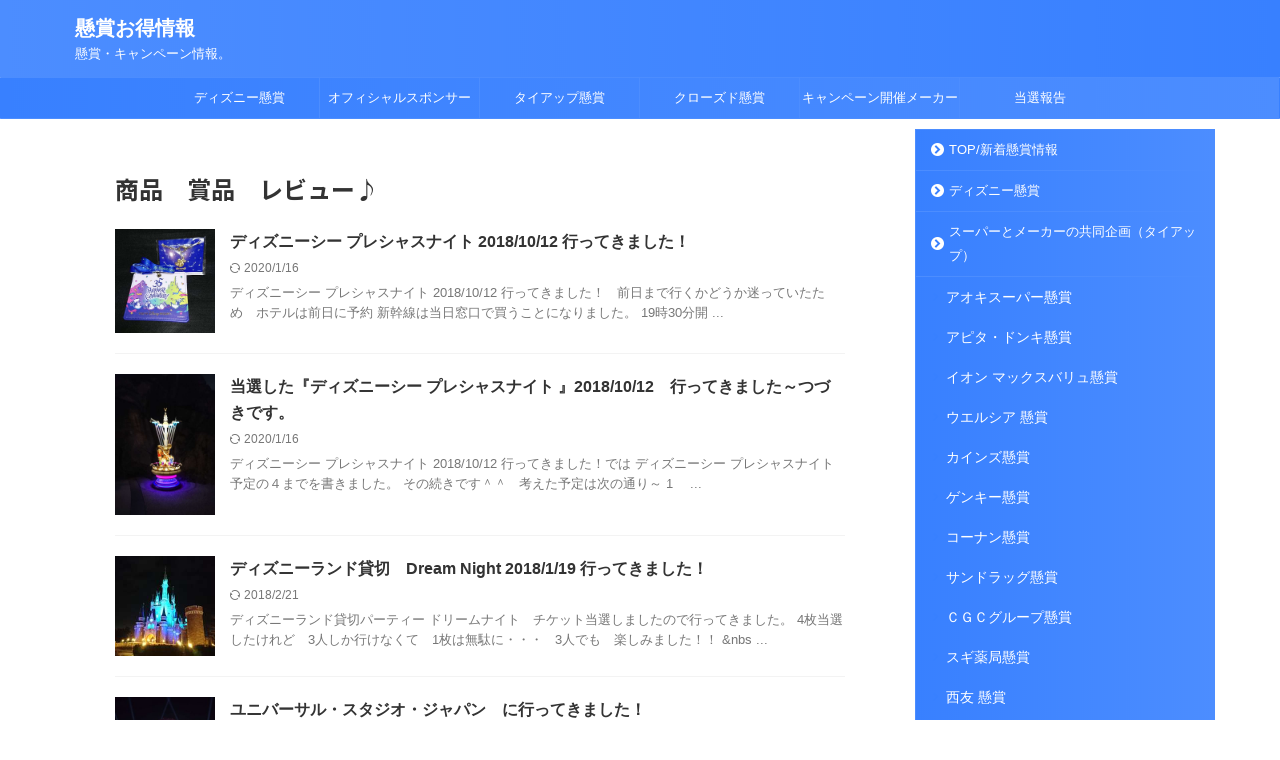

--- FILE ---
content_type: text/html; charset=UTF-8
request_url: https://chancekensyou.com/category/review
body_size: 12622
content:
<!DOCTYPE html>
<html lang="ja" class="s-navi-search-overlay ">
	<!--<![endif]-->
	<head prefix="og: http://ogp.me/ns# fb: http://ogp.me/ns/fb# article: http://ogp.me/ns/article#">
		
	<!-- Global site tag (gtag.js) - Google Analytics -->
	<script async src="https://www.googletagmanager.com/gtag/js?id=UA-45796622-3"></script>
	<script>
	  window.dataLayer = window.dataLayer || [];
	  function gtag(){dataLayer.push(arguments);}
	  gtag('js', new Date());

	  gtag('config', 'UA-45796622-3');
	</script>
			<meta charset="UTF-8" >
		<meta name="viewport" content="width=device-width,initial-scale=1.0,user-scalable=no,viewport-fit=cover">
		<meta name="format-detection" content="telephone=no" >
		<meta name="referrer" content="no-referrer-when-downgrade"/>

		
		<link rel="alternate" type="application/rss+xml" title="懸賞お得情報 RSS Feed" href="https://chancekensyou.com/feed" />
		<link rel="pingback" href="https://chancekensyou.com/xmlrpc.php" >
		<!--[if lt IE 9]>
		<script src="https://chancekensyou.com/wp-content/themes/affinger/js/html5shiv.js"></script>
		<![endif]-->
				<meta name='robots' content='max-image-preview:large' />
<link media="all" href="https://chancekensyou.com/wp-content/cache/autoptimize/css/autoptimize_3bcd9b05deb957908aa8d9a436d231c3.css" rel="stylesheet"><title>商品　賞品　レビュー♪ - 懸賞お得情報</title>











<link rel='stylesheet' id='fonts-googleapis-notosansjp-css' href='//fonts.googleapis.com/css?family=Noto+Sans+JP%3A400%2C700&#038;display=swap&#038;subset=japanese&#038;ver=6.9' type='text/css' media='all' />
<link rel='stylesheet' id='fonts-googleapis-roboto400-css' href='//fonts.googleapis.com/css2?family=Roboto%3Awght%40400&#038;display=swap&#038;ver=6.9' type='text/css' media='all' />


<link rel='stylesheet' id='single-css' href='https://chancekensyou.com/wp-content/themes/affinger/st-rankcss.php' type='text/css' media='all' />

<link rel='stylesheet' id='st-themecss-css' href='https://chancekensyou.com/wp-content/themes/affinger/st-themecss-loader.php?ver=6.9' type='text/css' media='all' />

<script type="text/javascript" src="https://chancekensyou.com/wp-includes/js/jquery/jquery.min.js?ver=3.7.1" id="jquery-core-js"></script>

<link rel="https://api.w.org/" href="https://chancekensyou.com/wp-json/" /><link rel="alternate" title="JSON" type="application/json" href="https://chancekensyou.com/wp-json/wp/v2/categories/280" />        <!-- Copyright protection script -->
        <meta http-equiv="imagetoolbar" content="no">
        <script>
            /*<![CDATA[*/
            document.oncontextmenu = function () {
                return false;
            };
            /*]]>*/
        </script>
        <script type="text/javascript">
            /*<![CDATA[*/
            document.onselectstart = function () {
                event = event || window.event;
                var custom_input = event.target || event.srcElement;

                if (custom_input.type !== "text" && custom_input.type !== "textarea" && custom_input.type !== "password") {
                    return false;
                } else {
                    return true;
                }

            };
            if (window.sidebar) {
                document.onmousedown = function (e) {
                    var obj = e.target;
                    if (obj.tagName.toUpperCase() === 'SELECT'
                        || obj.tagName.toUpperCase() === "INPUT"
                        || obj.tagName.toUpperCase() === "TEXTAREA"
                        || obj.tagName.toUpperCase() === "PASSWORD") {
                        return true;
                    } else {
                        return false;
                    }
                };
            }
            window.onload = function () {
                document.body.style.webkitTouchCallout = 'none';
                document.body.style.KhtmlUserSelect = 'none';
            }
            /*]]>*/
        </script>
        <script type="text/javascript">
            /*<![CDATA[*/
            if (parent.frames.length > 0) {
                top.location.replace(document.location);
            }
            /*]]>*/
        </script>
        <script type="text/javascript">
            /*<![CDATA[*/
            document.ondragstart = function () {
                return false;
            };
            /*]]>*/
        </script>
        <script type="text/javascript">

            document.addEventListener('DOMContentLoaded', () => {
                const overlay = document.createElement('div');
                overlay.id = 'overlay';

                Object.assign(overlay.style, {
                    position: 'fixed',
                    top: '0',
                    left: '0',
                    width: '100%',
                    height: '100%',
                    backgroundColor: 'rgba(255, 255, 255, 0.9)',
                    display: 'none',
                    zIndex: '9999'
                });

                document.body.appendChild(overlay);

                document.addEventListener('keydown', (event) => {
                    if (event.metaKey || event.ctrlKey) {
                        overlay.style.display = 'block';
                    }
                });

                document.addEventListener('keyup', (event) => {
                    if (!event.metaKey && !event.ctrlKey) {
                        overlay.style.display = 'none';
                    }
                });
            });
        </script>
        
        <!-- End Copyright protection script -->

        <!-- Source hidden -->

        <script>document.cookie = 'quads_browser_width='+screen.width;</script>		
				
<!-- OGP -->

<meta property="og:type" content="website">
<meta property="og:title" content="懸賞お得情報">
<meta property="og:url" content="https://chancekensyou.com">
<meta property="og:description" content="懸賞・キャンペーン情報。">
<meta property="og:site_name" content="懸賞お得情報">
<meta property="og:image" content="https://chancekensyou.com/wp-content/themes/affinger/images/no-img.png">


		<meta name="twitter:site" content="@majyu55">

	<meta name="twitter:card" content="summary">
	
<meta name="twitter:title" content="懸賞お得情報">
<meta name="twitter:description" content="懸賞・キャンペーン情報。">
<meta name="twitter:image" content="https://chancekensyou.com/wp-content/themes/affinger/images/no-img.png">
<!-- /OGP -->
		


<script>
	(function (window, document, $, undefined) {
		'use strict';

		var SlideBox = (function () {
			/**
			 * @param $element
			 *
			 * @constructor
			 */
			function SlideBox($element) {
				this._$element = $element;
			}

			SlideBox.prototype.$content = function () {
				return this._$element.find('[data-st-slidebox-content]');
			};

			SlideBox.prototype.$toggle = function () {
				return this._$element.find('[data-st-slidebox-toggle]');
			};

			SlideBox.prototype.$icon = function () {
				return this._$element.find('[data-st-slidebox-icon]');
			};

			SlideBox.prototype.$text = function () {
				return this._$element.find('[data-st-slidebox-text]');
			};

			SlideBox.prototype.is_expanded = function () {
				return !!(this._$element.filter('[data-st-slidebox-expanded="true"]').length);
			};

			SlideBox.prototype.expand = function () {
				var self = this;

				this.$content().slideDown()
					.promise()
					.then(function () {
						var $icon = self.$icon();
						var $text = self.$text();

						$icon.removeClass($icon.attr('data-st-slidebox-icon-collapsed'))
							.addClass($icon.attr('data-st-slidebox-icon-expanded'))

						$text.text($text.attr('data-st-slidebox-text-expanded'))

						self._$element.removeClass('is-collapsed')
							.addClass('is-expanded');

						self._$element.attr('data-st-slidebox-expanded', 'true');
					});
			};

			SlideBox.prototype.collapse = function () {
				var self = this;

				this.$content().slideUp()
					.promise()
					.then(function () {
						var $icon = self.$icon();
						var $text = self.$text();

						$icon.removeClass($icon.attr('data-st-slidebox-icon-expanded'))
							.addClass($icon.attr('data-st-slidebox-icon-collapsed'))

						$text.text($text.attr('data-st-slidebox-text-collapsed'))

						self._$element.removeClass('is-expanded')
							.addClass('is-collapsed');

						self._$element.attr('data-st-slidebox-expanded', 'false');
					});
			};

			SlideBox.prototype.toggle = function () {
				if (this.is_expanded()) {
					this.collapse();
				} else {
					this.expand();
				}
			};

			SlideBox.prototype.add_event_listeners = function () {
				var self = this;

				this.$toggle().on('click', function (event) {
					self.toggle();
				});
			};

			SlideBox.prototype.initialize = function () {
				this.add_event_listeners();
			};

			return SlideBox;
		}());

		function on_ready() {
			var slideBoxes = [];

			$('[data-st-slidebox]').each(function () {
				var $element = $(this);
				var slideBox = new SlideBox($element);

				slideBoxes.push(slideBox);

				slideBox.initialize();
			});

			return slideBoxes;
		}

		$(on_ready);
	}(window, window.document, jQuery));
</script>

	<script>
		(function (window, document, $, undefined) {
			'use strict';

			$(function(){
			$('.post h2:not([class^="is-style-st-heading-custom-"]):not([class*=" is-style-st-heading-custom-"]):not(.st-css-no2) , .h2modoki').wrapInner('<span class="st-dash-design"></span>');
			})
		}(window, window.document, jQuery));
	</script>

<script>
	(function (window, document, $, undefined) {
		'use strict';

		$(function(){
			/* 第一階層のみの目次にクラスを挿入 */
			$("#toc_container:not(:has(ul ul))").addClass("only-toc");
			/* アコーディオンメニュー内のカテゴリーにクラス追加 */
			$(".st-ac-box ul:has(.cat-item)").each(function(){
				$(this).addClass("st-ac-cat");
			});
		});
	}(window, window.document, jQuery));
</script>

<script>
	(function (window, document, $, undefined) {
		'use strict';

		$(function(){
									$('.st-star').parent('.rankh4').css('padding-bottom','5px'); // スターがある場合のランキング見出し調整
		});
	}(window, window.document, jQuery));
</script>




	<script>
		(function (window, document, $, undefined) {
			'use strict';

			$(function() {
				$('.is-style-st-paragraph-kaiwa').wrapInner('<span class="st-paragraph-kaiwa-text">');
			});
		}(window, window.document, jQuery));
	</script>

	<script>
		(function (window, document, $, undefined) {
			'use strict';

			$(function() {
				$('.is-style-st-paragraph-kaiwa-b').wrapInner('<span class="st-paragraph-kaiwa-text">');
			});
		}(window, window.document, jQuery));
	</script>

<script>
	/* Gutenbergスタイルを調整 */
	(function (window, document, $, undefined) {
		'use strict';

		$(function() {
			$( '[class^="is-style-st-paragraph-"],[class*=" is-style-st-paragraph-"]' ).wrapInner( '<span class="st-noflex"></span>' );
		});
	}(window, window.document, jQuery));
</script>




			</head>
	<body ontouchstart="" class="archive category category-review category-280 wp-theme-affinger wp-child-theme-affinger-child st-af not-front-page" >				<div id="st-ami">
				<div id="wrapper" class="" ontouchstart="">
				<div id="wrapper-in">

					

<header id="">
	<div id="header-full">
		<div id="headbox-bg-fixed">
			<div id="headbox-bg">
				<div id="headbox">

						<nav id="s-navi" class="pcnone" data-st-nav data-st-nav-type="normal">
		<dl class="acordion is-active" data-st-nav-primary>
			<dt class="trigger">
				<p class="acordion_button"><span class="op op-menu has-text"><i class="st-fa st-svg-menu"></i></span></p>

				
									<div id="st-mobile-logo"></div>
				
				<!-- 追加メニュー -->
				
				<!-- 追加メニュー2 -->
				
			</dt>

			<dd class="acordion_tree">
				<div class="acordion_tree_content">

					
					<div class="menu-%e3%83%98%e3%83%83%e3%82%bf%e3%83%bc-container"><ul id="menu-%e3%83%98%e3%83%83%e3%82%bf%e3%83%bc" class="menu"><li id="menu-item-3285" class="menu-item menu-item-type-post_type menu-item-object-post menu-item-3285"><a href="https://chancekensyou.com/disneykei"><span class="menu-item-label">ディズニー懸賞</span></a></li>
<li id="menu-item-30380" class="menu-item menu-item-type-post_type menu-item-object-post menu-item-30380"><a href="https://chancekensyou.com/disney-sponsor"><span class="menu-item-label">オフィシャルスポンサー</span></a></li>
<li id="menu-item-3282" class="menu-item menu-item-type-post_type menu-item-object-page menu-item-has-children menu-item-3282"><a href="https://chancekensyou.com/setumei/k-kyoudoukikaku"><span class="menu-item-label">タイアップ懸賞</span></a>
<ul class="sub-menu">
	<li id="menu-item-26166" class="menu-item menu-item-type-post_type menu-item-object-post menu-item-26166"><a href="https://chancekensyou.com/aoki-1"><span class="menu-item-label">アオキスーパー</span></a></li>
	<li id="menu-item-26167" class="menu-item menu-item-type-post_type menu-item-object-post menu-item-26167"><a href="https://chancekensyou.com/apta-piago-1"><span class="menu-item-label">アピタ・ピアゴ</span></a></li>
	<li id="menu-item-26168" class="menu-item menu-item-type-post_type menu-item-object-post menu-item-26168"><a href="https://chancekensyou.com/ion-1"><span class="menu-item-label">イオン・マックスバリュ</span></a></li>
	<li id="menu-item-31886" class="menu-item menu-item-type-post_type menu-item-object-post menu-item-31886"><a href="https://chancekensyou.com/welcia"><span class="menu-item-label">ウエルシア</span></a></li>
	<li id="menu-item-26169" class="menu-item menu-item-type-post_type menu-item-object-post menu-item-26169"><a href="https://chancekensyou.com/kainzu"><span class="menu-item-label">カインズ</span></a></li>
	<li id="menu-item-26171" class="menu-item menu-item-type-post_type menu-item-object-post menu-item-26171"><a href="https://chancekensyou.com/genki-1"><span class="menu-item-label">ゲンキー</span></a></li>
	<li id="menu-item-26170" class="menu-item menu-item-type-post_type menu-item-object-post menu-item-26170"><a href="https://chancekensyou.com/konan-1"><span class="menu-item-label">コーナン</span></a></li>
	<li id="menu-item-26172" class="menu-item menu-item-type-post_type menu-item-object-post menu-item-26172"><a href="https://chancekensyou.com/cgc"><span class="menu-item-label">ＣＧＣ</span></a></li>
	<li id="menu-item-26173" class="menu-item menu-item-type-post_type menu-item-object-post menu-item-26173"><a href="https://chancekensyou.com/sundrug"><span class="menu-item-label">サンドラッグ</span></a></li>
	<li id="menu-item-26175" class="menu-item menu-item-type-post_type menu-item-object-post menu-item-26175"><a href="https://chancekensyou.com/sugi"><span class="menu-item-label">スギ薬局</span></a></li>
	<li id="menu-item-26182" class="menu-item menu-item-type-post_type menu-item-object-post menu-item-26182"><a href="https://chancekensyou.com/seiyu"><span class="menu-item-label">西友</span></a></li>
	<li id="menu-item-26178" class="menu-item menu-item-type-post_type menu-item-object-post menu-item-26178"><a href="https://chancekensyou.com/nahuko"><span class="menu-item-label">ナフコ・不二屋</span></a></li>
	<li id="menu-item-26176" class="menu-item menu-item-type-post_type menu-item-object-post menu-item-26176"><a href="https://chancekensyou.com/baro-2015-5"><span class="menu-item-label">バロー</span></a></li>
	<li id="menu-item-30878" class="menu-item menu-item-type-post_type menu-item-object-post menu-item-30878"><a href="https://chancekensyou.com/bd"><span class="menu-item-label">B＆D</span></a></li>
	<li id="menu-item-26177" class="menu-item menu-item-type-post_type menu-item-object-post menu-item-26177"><a href="https://chancekensyou.com/feel"><span class="menu-item-label">フィール</span></a></li>
	<li id="menu-item-26179" class="menu-item menu-item-type-post_type menu-item-object-post menu-item-26179"><a href="https://chancekensyou.com/yosizuya"><span class="menu-item-label">ヨシヅヤ・Ｙストア</span></a></li>
	<li id="menu-item-26180" class="menu-item menu-item-type-post_type menu-item-object-post menu-item-26180"><a href="https://chancekensyou.com/sonota"><span class="menu-item-label">その他共同企画</span></a></li>
	<li id="menu-item-30833" class="menu-item menu-item-type-post_type menu-item-object-post menu-item-30833"><a href="https://chancekensyou.com/konbini-3"><span class="menu-item-label">コンビニ</span></a></li>
</ul>
</li>
<li id="menu-item-29037" class="menu-item menu-item-type-post_type menu-item-object-post menu-item-has-children menu-item-29037"><a href="https://chancekensyou.com/croitiran"><span class="menu-item-label">クローズド懸賞</span></a>
<ul class="sub-menu">
	<li id="menu-item-32332" class="menu-item menu-item-type-post_type menu-item-object-post menu-item-32332"><a href="https://chancekensyou.com/c-aisu"><span class="menu-item-label">アイスを買って応募</span></a></li>
	<li id="menu-item-32333" class="menu-item menu-item-type-post_type menu-item-object-post menu-item-32333"><a href="https://chancekensyou.com/c-okasi"><span class="menu-item-label">パン・お菓子を買って応募</span></a></li>
	<li id="menu-item-32334" class="menu-item menu-item-type-post_type menu-item-object-post menu-item-32334"><a href="https://chancekensyou.com/c-tyoumi"><span class="menu-item-label">調味料を買って応募</span></a></li>
	<li id="menu-item-32335" class="menu-item menu-item-type-post_type menu-item-object-post menu-item-32335"><a href="https://chancekensyou.com/c-nomi-k"><span class="menu-item-label">飲み物を買って応募</span></a></li>
	<li id="menu-item-32336" class="menu-item menu-item-type-post_type menu-item-object-post menu-item-32336"><a href="https://chancekensyou.com/c-syokuhin-2"><span class="menu-item-label">その他食品を買って応募</span></a></li>
	<li id="menu-item-32337" class="menu-item menu-item-type-post_type menu-item-object-post menu-item-32337"><a href="https://chancekensyou.com/c-nitiyou"><span class="menu-item-label">日用品を買って応募</span></a></li>
	<li id="menu-item-32338" class="menu-item menu-item-type-post_type menu-item-object-post menu-item-32338"><a href="https://chancekensyou.com/c-kesyou"><span class="menu-item-label">化粧品・ヘアケア製品を買って応募</span></a></li>
	<li id="menu-item-32339" class="menu-item menu-item-type-post_type menu-item-object-post menu-item-32339"><a href="https://chancekensyou.com/sonota-2"><span class="menu-item-label">その他商品を買って応募</span></a></li>
</ul>
</li>
<li id="menu-item-29821" class="menu-item menu-item-type-post_type menu-item-object-post menu-item-29821"><a href="https://chancekensyou.com/me-ka"><span class="menu-item-label">キャンペーン開催メーカー</span></a></li>
<li id="menu-item-3166" class="menu-item menu-item-type-taxonomy menu-item-object-category menu-item-3166"><a href="https://chancekensyou.com/category/tousen"><span class="menu-item-label">当選報告</span></a></li>
</ul></div>
					<div class="clear"></div>

					
				</div>
			</dd>

					</dl>

					</nav>

											<div id="header-l">
							
							<div id="st-text-logo">
								
    
		
			<!-- ロゴ又はブログ名 -->
			
				<p class="sitename sitenametop"><a href="https://chancekensyou.com/">
  						                  		  懸賞お得情報               		           		 </a></p>

   				      		<!-- ロゴ又はブログ名ここまで -->

       		<!-- キャプション -->
       						<p class="descr">
					懸賞・キャンペーン情報。				</p>
			
		
	
							</div>
						</div><!-- /#header-l -->
					
					<div id="header-r" class="smanone">
						
					</div><!-- /#header-r -->

				</div><!-- /#headbox -->
			</div><!-- /#headbox-bg clearfix -->
		</div><!-- /#headbox-bg-fixed -->

		
		
		
		
			

			<div id="gazou-wide">
					<div id="st-menubox">
			<div id="st-menuwide">
				<div id="st-menuwide-fixed">
					<nav class="smanone clearfix"><ul id="menu-%e3%83%98%e3%83%83%e3%82%bf%e3%83%bc-1" class="menu"><li class="menu-item menu-item-type-post_type menu-item-object-post menu-item-3285"><a href="https://chancekensyou.com/disneykei">ディズニー懸賞</a></li>
<li class="menu-item menu-item-type-post_type menu-item-object-post menu-item-30380"><a href="https://chancekensyou.com/disney-sponsor">オフィシャルスポンサー</a></li>
<li class="menu-item menu-item-type-post_type menu-item-object-page menu-item-has-children menu-item-3282"><a href="https://chancekensyou.com/setumei/k-kyoudoukikaku">タイアップ懸賞</a>
<ul class="sub-menu">
	<li class="menu-item menu-item-type-post_type menu-item-object-post menu-item-26166"><a href="https://chancekensyou.com/aoki-1">アオキスーパー</a></li>
	<li class="menu-item menu-item-type-post_type menu-item-object-post menu-item-26167"><a href="https://chancekensyou.com/apta-piago-1">アピタ・ピアゴ</a></li>
	<li class="menu-item menu-item-type-post_type menu-item-object-post menu-item-26168"><a href="https://chancekensyou.com/ion-1">イオン・マックスバリュ</a></li>
	<li class="menu-item menu-item-type-post_type menu-item-object-post menu-item-31886"><a href="https://chancekensyou.com/welcia">ウエルシア</a></li>
	<li class="menu-item menu-item-type-post_type menu-item-object-post menu-item-26169"><a href="https://chancekensyou.com/kainzu">カインズ</a></li>
	<li class="menu-item menu-item-type-post_type menu-item-object-post menu-item-26171"><a href="https://chancekensyou.com/genki-1">ゲンキー</a></li>
	<li class="menu-item menu-item-type-post_type menu-item-object-post menu-item-26170"><a href="https://chancekensyou.com/konan-1">コーナン</a></li>
	<li class="menu-item menu-item-type-post_type menu-item-object-post menu-item-26172"><a href="https://chancekensyou.com/cgc">ＣＧＣ</a></li>
	<li class="menu-item menu-item-type-post_type menu-item-object-post menu-item-26173"><a href="https://chancekensyou.com/sundrug">サンドラッグ</a></li>
	<li class="menu-item menu-item-type-post_type menu-item-object-post menu-item-26175"><a href="https://chancekensyou.com/sugi">スギ薬局</a></li>
	<li class="menu-item menu-item-type-post_type menu-item-object-post menu-item-26182"><a href="https://chancekensyou.com/seiyu">西友</a></li>
	<li class="menu-item menu-item-type-post_type menu-item-object-post menu-item-26178"><a href="https://chancekensyou.com/nahuko">ナフコ・不二屋</a></li>
	<li class="menu-item menu-item-type-post_type menu-item-object-post menu-item-26176"><a href="https://chancekensyou.com/baro-2015-5">バロー</a></li>
	<li class="menu-item menu-item-type-post_type menu-item-object-post menu-item-30878"><a href="https://chancekensyou.com/bd">B＆D</a></li>
	<li class="menu-item menu-item-type-post_type menu-item-object-post menu-item-26177"><a href="https://chancekensyou.com/feel">フィール</a></li>
	<li class="menu-item menu-item-type-post_type menu-item-object-post menu-item-26179"><a href="https://chancekensyou.com/yosizuya">ヨシヅヤ・Ｙストア</a></li>
	<li class="menu-item menu-item-type-post_type menu-item-object-post menu-item-26180"><a href="https://chancekensyou.com/sonota">その他共同企画</a></li>
	<li class="menu-item menu-item-type-post_type menu-item-object-post menu-item-30833"><a href="https://chancekensyou.com/konbini-3">コンビニ</a></li>
</ul>
</li>
<li class="menu-item menu-item-type-post_type menu-item-object-post menu-item-has-children menu-item-29037"><a href="https://chancekensyou.com/croitiran">クローズド懸賞</a>
<ul class="sub-menu">
	<li class="menu-item menu-item-type-post_type menu-item-object-post menu-item-32332"><a href="https://chancekensyou.com/c-aisu">アイスを買って応募</a></li>
	<li class="menu-item menu-item-type-post_type menu-item-object-post menu-item-32333"><a href="https://chancekensyou.com/c-okasi">パン・お菓子を買って応募</a></li>
	<li class="menu-item menu-item-type-post_type menu-item-object-post menu-item-32334"><a href="https://chancekensyou.com/c-tyoumi">調味料を買って応募</a></li>
	<li class="menu-item menu-item-type-post_type menu-item-object-post menu-item-32335"><a href="https://chancekensyou.com/c-nomi-k">飲み物を買って応募</a></li>
	<li class="menu-item menu-item-type-post_type menu-item-object-post menu-item-32336"><a href="https://chancekensyou.com/c-syokuhin-2">その他食品を買って応募</a></li>
	<li class="menu-item menu-item-type-post_type menu-item-object-post menu-item-32337"><a href="https://chancekensyou.com/c-nitiyou">日用品を買って応募</a></li>
	<li class="menu-item menu-item-type-post_type menu-item-object-post menu-item-32338"><a href="https://chancekensyou.com/c-kesyou">化粧品・ヘアケア製品を買って応募</a></li>
	<li class="menu-item menu-item-type-post_type menu-item-object-post menu-item-32339"><a href="https://chancekensyou.com/sonota-2">その他商品を買って応募</a></li>
</ul>
</li>
<li class="menu-item menu-item-type-post_type menu-item-object-post menu-item-29821"><a href="https://chancekensyou.com/me-ka">キャンペーン開催メーカー</a></li>
<li class="menu-item menu-item-type-taxonomy menu-item-object-category menu-item-3166"><a href="https://chancekensyou.com/category/tousen">当選報告</a></li>
</ul></nav>				</div>
			</div>
		</div>
				<div id="st-headerbox">
				<div id="st-header">
					<div class="st-header-image-color-filter"></div>
									</div><!-- /st-header -->
			</div><!-- /st-headerbox -->
					</div>
		
	</div><!-- #header-full -->

	





</header>

					<div id="content-w">

						
						

<div id="content" class="clearfix">
    <div id="contentInner">
        <main>
            <article>
				
                <!--ぱんくず -->
					<div id="breadcrumb">
					<ol itemscope itemtype="http://schema.org/BreadcrumbList">
						<li itemprop="itemListElement" itemscope
      itemtype="http://schema.org/ListItem"><a href="https://chancekensyou.com" itemprop="item"><span itemprop="name">懸賞お得情報</span></a> > <meta itemprop="position" content="1" /></li>
																																					<li itemprop="itemListElement" itemscope
      itemtype="http://schema.org/ListItem"><a href="https://chancekensyou.com/category/review" itemprop="item">
								<span itemprop="name">商品　賞品　レビュー♪</span> </a> &gt;
								<meta itemprop="position" content="2" />
							</li>
															</ol>
					</div>
					<!--/ ぱんくず -->
                                <div class="post">
                                                    <h1 class="entry-title">商品　賞品　レビュー♪</h1>
                        
			
							<div id="nocopy" >
					
									</div>
							
                        </div><!-- /post -->

										<aside>
                        		<div class="kanren ">
			
		<dl class="clearfix">
			<dt>
				
	<a href="https://chancekensyou.com/disney-presyasunight2018">
					<noscript><img width="144" height="150" src="https://chancekensyou.com/wp-content/uploads/2018/10/disney2018-10-12-2.jpg" class="attachment-st_thumb150 size-st_thumb150 wp-post-image" alt="ディズニーシー プレシャスナイト 2018" decoding="async" /></noscript><img width="144" height="150" src='data:image/svg+xml,%3Csvg%20xmlns=%22http://www.w3.org/2000/svg%22%20viewBox=%220%200%20144%20150%22%3E%3C/svg%3E' data-src="https://chancekensyou.com/wp-content/uploads/2018/10/disney2018-10-12-2.jpg" class="lazyload attachment-st_thumb150 size-st_thumb150 wp-post-image" alt="ディズニーシー プレシャスナイト 2018" decoding="async" />			</a>

			</dt>
			<dd>
				
				<h3><a href="https://chancekensyou.com/disney-presyasunight2018">
						ディズニーシー プレシャスナイト 2018/10/12 行ってきました！					</a></h3>

					<div class="blog_info">
		<p>
							<i class="st-fa st-svg-refresh"></i>2020/1/16								</p>
	</div>

					<div class="st-excerpt smanone">
					<p>ディズニーシー プレシャスナイト 2018/10/12 行ってきました！ &nbsp; 前日まで行くかどうか迷っていたため　ホテルは前日に予約 新幹線は当日窓口で買うことになりました。 19時30分開 ... </p>
			</div>

				
			</dd>
		</dl>
			
		<dl class="clearfix">
			<dt>
				
	<a href="https://chancekensyou.com/disney-presyasunight2018-2">
					<noscript><img width="107" height="150" src="https://chancekensyou.com/wp-content/uploads/2018/10/disney2018-10-12-15.jpg" class="attachment-st_thumb150 size-st_thumb150 wp-post-image" alt="" decoding="async" /></noscript><img width="107" height="150" src='data:image/svg+xml,%3Csvg%20xmlns=%22http://www.w3.org/2000/svg%22%20viewBox=%220%200%20107%20150%22%3E%3C/svg%3E' data-src="https://chancekensyou.com/wp-content/uploads/2018/10/disney2018-10-12-15.jpg" class="lazyload attachment-st_thumb150 size-st_thumb150 wp-post-image" alt="" decoding="async" />			</a>

			</dt>
			<dd>
				
				<h3><a href="https://chancekensyou.com/disney-presyasunight2018-2">
						当選した『ディズニーシー プレシャスナイト 』2018/10/12　行ってきました～つづきです。					</a></h3>

					<div class="blog_info">
		<p>
							<i class="st-fa st-svg-refresh"></i>2020/1/16								</p>
	</div>

					<div class="st-excerpt smanone">
					<p>ディズニーシー プレシャスナイト 2018/10/12 行ってきました！では ディズニーシー プレシャスナイト 予定の４までを書きました。 その続きです＾＾ &nbsp; 考えた予定は次の通り～ 1　 ... </p>
			</div>

				
			</dd>
		</dl>
			
		<dl class="clearfix">
			<dt>
				
	<a href="https://chancekensyou.com/dream-night-1-19">
					<noscript><img width="150" height="150" src="https://chancekensyou.com/wp-content/uploads/2018/01/100c680f6e2302758049356103433181.jpg" class="attachment-st_thumb150 size-st_thumb150 wp-post-image" alt="ディズニーランド　シンデレラ城" decoding="async" /></noscript><img width="150" height="150" src='data:image/svg+xml,%3Csvg%20xmlns=%22http://www.w3.org/2000/svg%22%20viewBox=%220%200%20150%20150%22%3E%3C/svg%3E' data-src="https://chancekensyou.com/wp-content/uploads/2018/01/100c680f6e2302758049356103433181.jpg" class="lazyload attachment-st_thumb150 size-st_thumb150 wp-post-image" alt="ディズニーランド　シンデレラ城" decoding="async" />			</a>

			</dt>
			<dd>
				
				<h3><a href="https://chancekensyou.com/dream-night-1-19">
						ディズニーランド貸切　Dream Night 2018/1/19 行ってきました！					</a></h3>

					<div class="blog_info">
		<p>
							<i class="st-fa st-svg-refresh"></i>2018/2/21								</p>
	</div>

					<div class="st-excerpt smanone">
					<p>ディズニーランド貸切パーティー ドリームナイト　チケット当選しましたので行ってきました。 4枚当選したけれど　3人しか行けなくて　1枚は無駄に・・・ &nbsp; 3人でも　楽しみました！！ &#038;nbs ... </p>
			</div>

				
			</dd>
		</dl>
			
		<dl class="clearfix">
			<dt>
				
	<a href="https://chancekensyou.com/yuniba2017-3">
					<noscript><img width="150" height="113" src="https://chancekensyou.com/wp-content/uploads/2017/04/5.jpg" class="attachment-st_thumb150 size-st_thumb150 wp-post-image" alt="" decoding="async" srcset="https://chancekensyou.com/wp-content/uploads/2017/04/5.jpg 700w, https://chancekensyou.com/wp-content/uploads/2017/04/5-300x225.jpg 300w" sizes="(max-width: 150px) 100vw, 150px" /></noscript><img width="150" height="113" src='data:image/svg+xml,%3Csvg%20xmlns=%22http://www.w3.org/2000/svg%22%20viewBox=%220%200%20150%20113%22%3E%3C/svg%3E' data-src="https://chancekensyou.com/wp-content/uploads/2017/04/5.jpg" class="lazyload attachment-st_thumb150 size-st_thumb150 wp-post-image" alt="" decoding="async" data-srcset="https://chancekensyou.com/wp-content/uploads/2017/04/5.jpg 700w, https://chancekensyou.com/wp-content/uploads/2017/04/5-300x225.jpg 300w" data-sizes="(max-width: 150px) 100vw, 150px" />			</a>

			</dt>
			<dd>
				
				<h3><a href="https://chancekensyou.com/yuniba2017-3">
						ユニバーサル・スタジオ・ジャパン　に行ってきました！					</a></h3>

					<div class="blog_info">
		<p>
							<i class="st-fa st-svg-clock-o"></i>2017/4/2								</p>
	</div>

					<div class="st-excerpt smanone">
					<p>2016/5/31〆「JALで行くユニバーサル・スタジオ・ジャパンへご招待キャンペーン」 で当選したスタジオパス　期限が2017/3/31でしたので　3/30に行ってきました！ &nbsp; 朝５時出 ... </p>
			</div>

				
			</dd>
		</dl>
						<div class="st-infeed-adunit">
				
		
		
		<div class="textwidget custom-html-widget">
			<script async src="//pagead2.googlesyndication.com/pagead/js/adsbygoogle.js"></script>
<ins class="adsbygoogle"
     style="display:block"
     data-ad-format="fluid"
     data-ad-layout-key="-hc+m-2o-8o+px"
     data-ad-client="ca-pub-9449004153595351"
     data-ad-slot="3187606557"></ins>
<script>
     (adsbygoogle = window.adsbygoogle || []).push({});
</script>		</div>

		
					</div>
		
		<dl class="clearfix">
			<dt>
				
	<a href="https://chancekensyou.com/disney-presyasunight2016">
					<noscript><img width="150" height="113" src="https://chancekensyou.com/wp-content/uploads/2016/10/2016-10-14-d-2.jpg" class="attachment-st_thumb150 size-st_thumb150 wp-post-image" alt="" decoding="async" srcset="https://chancekensyou.com/wp-content/uploads/2016/10/2016-10-14-d-2.jpg 700w, https://chancekensyou.com/wp-content/uploads/2016/10/2016-10-14-d-2-300x225.jpg 300w" sizes="(max-width: 150px) 100vw, 150px" /></noscript><img width="150" height="113" src='data:image/svg+xml,%3Csvg%20xmlns=%22http://www.w3.org/2000/svg%22%20viewBox=%220%200%20150%20113%22%3E%3C/svg%3E' data-src="https://chancekensyou.com/wp-content/uploads/2016/10/2016-10-14-d-2.jpg" class="lazyload attachment-st_thumb150 size-st_thumb150 wp-post-image" alt="" decoding="async" data-srcset="https://chancekensyou.com/wp-content/uploads/2016/10/2016-10-14-d-2.jpg 700w, https://chancekensyou.com/wp-content/uploads/2016/10/2016-10-14-d-2-300x225.jpg 300w" data-sizes="(max-width: 150px) 100vw, 150px" />			</a>

			</dt>
			<dd>
				
				<h3><a href="https://chancekensyou.com/disney-presyasunight2016">
						東京ディズニーランド　夜間完全貸切　プレシャスナイト　2016/10/14　行ってきました。					</a></h3>

					<div class="blog_info">
		<p>
							<i class="st-fa st-svg-refresh"></i>2018/4/25								</p>
	</div>

					<div class="st-excerpt smanone">
					<p>楽しみにしていた東京ディズニーランド　夜間完全貸切　プレシャスナイト。 行ってきました！！ &nbsp; 東京ディズニーランドに行ったことがある方は知っていると思いますが・・ いつ行っても　混んでいて ... </p>
			</div>

				
			</dd>
		</dl>
	</div>
                       				<div class="st-pagelink">
		<div class="st-pagelink-in">
				</div>
	</div>
							</aside>
			
		
		

							<div id="custom_html-3" class="widget_text st-widgets-box cat-widgets-bottom widget_custom_html"><div class="textwidget custom-html-widget"><script async src="//pagead2.googlesyndication.com/pagead/js/adsbygoogle.js"></script>
<ins class="adsbygoogle"
     style="display:block"
     data-ad-format="autorelaxed"
     data-ad-client="ca-pub-9449004153595351"
     data-ad-slot="3834453805"></ins>
<script>
     (adsbygoogle = window.adsbygoogle || []).push({});
</script></div></div>			
            </article>
        </main>
    </div>
    <!-- /#contentInner -->
    

	
			<div id="side">
			<aside>
				
													
									<div id="mybox">
													<div id="sidemenu_widget-2" class="side-widgets widget_sidemenu_widget"><nav><div id="sidebg"><div class="st-pagelists"><ul id="menu-%e3%82%b5%e3%82%a4%e3%83%89" class=""><li id="menu-item-25022" class="menu-item menu-item-type-custom menu-item-object-custom menu-item-home menu-item-25022"><a href="https://chancekensyou.com">TOP/新着懸賞情報</a></li>
<li id="menu-item-29039" class="menu-item menu-item-type-post_type menu-item-object-post menu-item-29039"><a href="https://chancekensyou.com/disneykei">ディズニー懸賞</a></li>
<li id="menu-item-29054" class="menu-item menu-item-type-post_type menu-item-object-page menu-item-has-children menu-item-29054"><a href="https://chancekensyou.com/setumei/k-kyoudoukikaku">スーパーとメーカーの共同企画（タイアップ）</a>
<ul class="sub-menu">
	<li id="menu-item-29043" class="menu-item menu-item-type-post_type menu-item-object-post menu-item-29043"><a href="https://chancekensyou.com/aoki-1">アオキスーパー懸賞</a></li>
	<li id="menu-item-29044" class="menu-item menu-item-type-post_type menu-item-object-post menu-item-29044"><a href="https://chancekensyou.com/apta-piago-1">アピタ・ドンキ懸賞</a></li>
	<li id="menu-item-29045" class="menu-item menu-item-type-post_type menu-item-object-post menu-item-29045"><a href="https://chancekensyou.com/ion-1">イオン マックスバリュ懸賞</a></li>
	<li id="menu-item-31885" class="menu-item menu-item-type-post_type menu-item-object-post menu-item-31885"><a href="https://chancekensyou.com/welcia">ウエルシア 懸賞</a></li>
	<li id="menu-item-29046" class="menu-item menu-item-type-post_type menu-item-object-post menu-item-29046"><a href="https://chancekensyou.com/kainzu">カインズ懸賞</a></li>
	<li id="menu-item-29055" class="menu-item menu-item-type-post_type menu-item-object-post menu-item-29055"><a href="https://chancekensyou.com/genki-1">ゲンキー懸賞</a></li>
	<li id="menu-item-29047" class="menu-item menu-item-type-post_type menu-item-object-post menu-item-29047"><a href="https://chancekensyou.com/konan-1">コーナン懸賞</a></li>
	<li id="menu-item-29048" class="menu-item menu-item-type-post_type menu-item-object-post menu-item-29048"><a href="https://chancekensyou.com/sundrug">サンドラッグ懸賞</a></li>
	<li id="menu-item-29052" class="menu-item menu-item-type-post_type menu-item-object-post menu-item-29052"><a href="https://chancekensyou.com/cgc">ＣＧＣグループ懸賞</a></li>
	<li id="menu-item-29049" class="menu-item menu-item-type-post_type menu-item-object-post menu-item-29049"><a href="https://chancekensyou.com/sugi">スギ薬局懸賞</a></li>
	<li id="menu-item-29057" class="menu-item menu-item-type-post_type menu-item-object-post menu-item-29057"><a href="https://chancekensyou.com/seiyu">西友 懸賞</a></li>
	<li id="menu-item-29053" class="menu-item menu-item-type-post_type menu-item-object-post menu-item-29053"><a href="https://chancekensyou.com/nahuko">ナフコ・不二屋 懸賞</a></li>
	<li id="menu-item-29058" class="menu-item menu-item-type-post_type menu-item-object-post menu-item-29058"><a href="https://chancekensyou.com/baro-2015-5">バロー懸賞</a></li>
	<li id="menu-item-30879" class="menu-item menu-item-type-post_type menu-item-object-post menu-item-30879"><a href="https://chancekensyou.com/bd">B＆D 懸賞</a></li>
	<li id="menu-item-29059" class="menu-item menu-item-type-post_type menu-item-object-post menu-item-29059"><a href="https://chancekensyou.com/feel">フィール懸賞</a></li>
	<li id="menu-item-29050" class="menu-item menu-item-type-post_type menu-item-object-post menu-item-29050"><a href="https://chancekensyou.com/heiwadou">平和堂・ニチリウ懸賞</a></li>
	<li id="menu-item-29061" class="menu-item menu-item-type-post_type menu-item-object-post menu-item-29061"><a href="https://chancekensyou.com/yosizuya">ヨシヅヤ・Ｙストア懸賞</a></li>
	<li id="menu-item-29051" class="menu-item menu-item-type-post_type menu-item-object-post menu-item-29051"><a href="https://chancekensyou.com/sonota">その他共同企画懸賞</a></li>
	<li id="menu-item-30832" class="menu-item menu-item-type-post_type menu-item-object-post menu-item-30832"><a href="https://chancekensyou.com/konbini-3">コンビニ 懸賞</a></li>
</ul>
</li>
<li id="menu-item-29042" class="menu-item menu-item-type-post_type menu-item-object-post menu-item-29042"><a href="https://chancekensyou.com/croitiran">クローズド 対象別</a></li>
<li id="menu-item-29040" class="menu-item menu-item-type-post_type menu-item-object-post menu-item-29040"><a href="https://chancekensyou.com/open">オープン懸賞</a></li>
</ul></div></div></nav></div><div id="search-4" class="side-widgets widget_search"><p class="st-widgets-title"><span>検索</span></p><div id="search" class="search-custom-d">
	<form method="get" id="searchform" action="https://chancekensyou.com/">
		<label class="hidden" for="s">
					</label>
		<input type="text" placeholder="" value="" name="s" id="s" />
		<input type="submit" value="&#xf002;" class="st-fa" id="searchsubmit" />
	</form>
</div>
<!-- /stinger -->
</div><div id="custom_html-5" class="widget_text side-widgets widget_custom_html"><p class="st-widgets-title"><span>ブログランキング参加中</span></p><div class="textwidget custom-html-widget"><a href="https://blog.with2.net/link/?1749904" target="_blank">人気ブログランキングへ</a>
　<br>
<a href="https://money.blogmura.com/kenshou/ranking.html" target="_blank">にほんブログ村</a></div></div>											</div>
				
				<div id="scrollad">
										<!--ここにgoogleアドセンスコードを貼ると規約違反になるので注意して下さい-->

																				</div>
			</aside>
		</div>
		<!-- /#side -->
	

	
	</div>
<!--/#content -->
</div><!-- /contentw -->



<footer>
	<div id="footer">
		<div id="footer-wrapper">
			<div id="footer-in">
				
															<div class="footer-wbox clearfix">
							<div class="footer-r footer-column3 clearfix">
								<div class="footer-r-2">
									<div id="text-25" class="footer-rbox widget_text"><p class="st-widgets-title">注意事項</p>			<div class="textwidget"><p>＊個々の懸賞関して載せていること以上はわかりません。<br />
＊お問い合わせは懸賞主催者へお願いします。<br />
＊「懸賞お得情報」主催者ではありません。<br />
＊応募、登録等は個人の責任範囲でお願いします。</p>
</div>
		</div>								</div>
								<div class="footer-r-3">
									<div id="text-23" class="footer-rbox-b widget_text"><p class="st-widgets-title">プロフィール</p>			<div class="textwidget"><p>管理人：maaya<br />
愛知県在住<br />
ディズニーリゾートと懸賞大好きな兼業主婦です。<br />
連絡先：<a href="https://chancekensyou.com/mail">メールを送る</a></p>
<p>&nbsp;</p>
</div>
		</div>								</div>
							</div>
							<div class="footer-l">
								<!-- フッターのメインコンテンツ -->

	<div id="st-text-logo">

		
			<h3 class="footerlogo st-text-logo-top">
				<!-- ロゴ又はブログ名 -->
									<a href="https://chancekensyou.com/">
				
											懸賞お得情報					
									</a>
							</h3>

							<p class="footer-description st-text-logo-bottom">
					<a href="https://chancekensyou.com/">懸賞・キャンペーン情報。</a>
				</p>
			
		
	</div>


							</div>
						</div>
									
				<p class="copyr"><small>&copy; 2026 懸賞お得情報</small></p>			</div>
		</div><!-- /#footer-wrapper -->
	</div><!-- /#footer -->
</footer>
</div>
<!-- /#wrapperin -->
</div>
<!-- /#wrapper -->
</div><!-- /#st-ami -->
<script type="speculationrules">
{"prefetch":[{"source":"document","where":{"and":[{"href_matches":"/*"},{"not":{"href_matches":["/wp-*.php","/wp-admin/*","/wp-content/uploads/*","/wp-content/*","/wp-content/plugins/*","/wp-content/themes/affinger-child/*","/wp-content/themes/affinger/*","/*\\?(.+)"]}},{"not":{"selector_matches":"a[rel~=\"nofollow\"]"}},{"not":{"selector_matches":".no-prefetch, .no-prefetch a"}}]},"eagerness":"conservative"}]}
</script>
<script>

</script>    <script>
    window.onload = function() {
        const boxElements = document.querySelectorAll('.st-mybox');

        //console.log('Number of box elements:', boxElements.length); // デバッグ情報を出力

        boxElements.forEach(function(boxElement) {
            const titleElement = boxElement.querySelector('.st-mybox-title');
            if (titleElement) {
                const titleWidth = titleElement.offsetWidth + 10;
                const borderWidth = window.getComputedStyle(boxElement, null).getPropertyValue('border-top-width');

                //console.log('Title width:', titleWidth, 'Border width:', borderWidth); // デバッグ情報を出力

                boxElement.style.setProperty('--title-width', `${titleWidth}px`);
                boxElement.style.setProperty('--border-height', borderWidth);
            }
        });
    };
    </script>
    		<script>
			document.addEventListener("DOMContentLoaded", function() {
				// クラス 'is-style-st-heading-custom-step' を持つすべての要素を取得
				var headings = document.querySelectorAll('.is-style-st-heading-custom-step');

				// 取得した要素に対してループを実行
				headings.forEach(function(heading) {
					// <span> 要素を作成
					var span = document.createElement('span');
					span.className = 'step-txt';  // span に 'step-txt' クラスを追加

					// 既存のタグの内容をすべて <span> に移動
					while (heading.firstChild) {
						span.appendChild(heading.firstChild);  // 子ノードを <span> に移動
					}

					// タグ内に <span> を追加
					heading.appendChild(span);
				});
			});
		</script>
		<noscript><style>.lazyload{display:none;}</style></noscript><script data-noptimize="1">window.lazySizesConfig=window.lazySizesConfig||{};window.lazySizesConfig.loadMode=1;</script><script async data-noptimize="1" src='https://chancekensyou.com/wp-content/plugins/autoptimize/classes/external/js/lazysizes.min.js?ao_version=3.1.14'></script><script type="text/javascript" src="https://chancekensyou.com/wp-includes/js/dist/hooks.min.js?ver=dd5603f07f9220ed27f1" id="wp-hooks-js"></script>
<script type="text/javascript" src="https://chancekensyou.com/wp-includes/js/dist/i18n.min.js?ver=c26c3dc7bed366793375" id="wp-i18n-js"></script>
<script type="text/javascript" id="wp-i18n-js-after">
/* <![CDATA[ */
wp.i18n.setLocaleData( { 'text direction\u0004ltr': [ 'ltr' ] } );
//# sourceURL=wp-i18n-js-after
/* ]]> */
</script>

<script type="text/javascript" id="contact-form-7-js-translations">
/* <![CDATA[ */
( function( domain, translations ) {
	var localeData = translations.locale_data[ domain ] || translations.locale_data.messages;
	localeData[""].domain = domain;
	wp.i18n.setLocaleData( localeData, domain );
} )( "contact-form-7", {"translation-revision-date":"2025-11-30 08:12:23+0000","generator":"GlotPress\/4.0.3","domain":"messages","locale_data":{"messages":{"":{"domain":"messages","plural-forms":"nplurals=1; plural=0;","lang":"ja_JP"},"This contact form is placed in the wrong place.":["\u3053\u306e\u30b3\u30f3\u30bf\u30af\u30c8\u30d5\u30a9\u30fc\u30e0\u306f\u9593\u9055\u3063\u305f\u4f4d\u7f6e\u306b\u7f6e\u304b\u308c\u3066\u3044\u307e\u3059\u3002"],"Error:":["\u30a8\u30e9\u30fc:"]}},"comment":{"reference":"includes\/js\/index.js"}} );
//# sourceURL=contact-form-7-js-translations
/* ]]> */
</script>
<script type="text/javascript" id="contact-form-7-js-before">
/* <![CDATA[ */
var wpcf7 = {
    "api": {
        "root": "https:\/\/chancekensyou.com\/wp-json\/",
        "namespace": "contact-form-7\/v1"
    }
};
//# sourceURL=contact-form-7-js-before
/* ]]> */
</script>


<script type="text/javascript" id="base-js-extra">
/* <![CDATA[ */
var ST = {"ajax_url":"https://chancekensyou.com/wp-admin/admin-ajax.php","expand_accordion_menu":"","sidemenu_accordion":"","is_mobile":""};
//# sourceURL=base-js-extra
/* ]]> */
</script>




<script id="wp-emoji-settings" type="application/json">
{"baseUrl":"https://s.w.org/images/core/emoji/17.0.2/72x72/","ext":".png","svgUrl":"https://s.w.org/images/core/emoji/17.0.2/svg/","svgExt":".svg","source":{"concatemoji":"https://chancekensyou.com/wp-includes/js/wp-emoji-release.min.js?ver=6.9"}}
</script>
<script type="module">
/* <![CDATA[ */
/*! This file is auto-generated */
const a=JSON.parse(document.getElementById("wp-emoji-settings").textContent),o=(window._wpemojiSettings=a,"wpEmojiSettingsSupports"),s=["flag","emoji"];function i(e){try{var t={supportTests:e,timestamp:(new Date).valueOf()};sessionStorage.setItem(o,JSON.stringify(t))}catch(e){}}function c(e,t,n){e.clearRect(0,0,e.canvas.width,e.canvas.height),e.fillText(t,0,0);t=new Uint32Array(e.getImageData(0,0,e.canvas.width,e.canvas.height).data);e.clearRect(0,0,e.canvas.width,e.canvas.height),e.fillText(n,0,0);const a=new Uint32Array(e.getImageData(0,0,e.canvas.width,e.canvas.height).data);return t.every((e,t)=>e===a[t])}function p(e,t){e.clearRect(0,0,e.canvas.width,e.canvas.height),e.fillText(t,0,0);var n=e.getImageData(16,16,1,1);for(let e=0;e<n.data.length;e++)if(0!==n.data[e])return!1;return!0}function u(e,t,n,a){switch(t){case"flag":return n(e,"\ud83c\udff3\ufe0f\u200d\u26a7\ufe0f","\ud83c\udff3\ufe0f\u200b\u26a7\ufe0f")?!1:!n(e,"\ud83c\udde8\ud83c\uddf6","\ud83c\udde8\u200b\ud83c\uddf6")&&!n(e,"\ud83c\udff4\udb40\udc67\udb40\udc62\udb40\udc65\udb40\udc6e\udb40\udc67\udb40\udc7f","\ud83c\udff4\u200b\udb40\udc67\u200b\udb40\udc62\u200b\udb40\udc65\u200b\udb40\udc6e\u200b\udb40\udc67\u200b\udb40\udc7f");case"emoji":return!a(e,"\ud83e\u1fac8")}return!1}function f(e,t,n,a){let r;const o=(r="undefined"!=typeof WorkerGlobalScope&&self instanceof WorkerGlobalScope?new OffscreenCanvas(300,150):document.createElement("canvas")).getContext("2d",{willReadFrequently:!0}),s=(o.textBaseline="top",o.font="600 32px Arial",{});return e.forEach(e=>{s[e]=t(o,e,n,a)}),s}function r(e){var t=document.createElement("script");t.src=e,t.defer=!0,document.head.appendChild(t)}a.supports={everything:!0,everythingExceptFlag:!0},new Promise(t=>{let n=function(){try{var e=JSON.parse(sessionStorage.getItem(o));if("object"==typeof e&&"number"==typeof e.timestamp&&(new Date).valueOf()<e.timestamp+604800&&"object"==typeof e.supportTests)return e.supportTests}catch(e){}return null}();if(!n){if("undefined"!=typeof Worker&&"undefined"!=typeof OffscreenCanvas&&"undefined"!=typeof URL&&URL.createObjectURL&&"undefined"!=typeof Blob)try{var e="postMessage("+f.toString()+"("+[JSON.stringify(s),u.toString(),c.toString(),p.toString()].join(",")+"));",a=new Blob([e],{type:"text/javascript"});const r=new Worker(URL.createObjectURL(a),{name:"wpTestEmojiSupports"});return void(r.onmessage=e=>{i(n=e.data),r.terminate(),t(n)})}catch(e){}i(n=f(s,u,c,p))}t(n)}).then(e=>{for(const n in e)a.supports[n]=e[n],a.supports.everything=a.supports.everything&&a.supports[n],"flag"!==n&&(a.supports.everythingExceptFlag=a.supports.everythingExceptFlag&&a.supports[n]);var t;a.supports.everythingExceptFlag=a.supports.everythingExceptFlag&&!a.supports.flag,a.supports.everything||((t=a.source||{}).concatemoji?r(t.concatemoji):t.wpemoji&&t.twemoji&&(r(t.twemoji),r(t.wpemoji)))});
//# sourceURL=https://chancekensyou.com/wp-includes/js/wp-emoji-loader.min.js
/* ]]> */
</script>
					<div id="page-top"><a href="#wrapper" class="st-fa st-svg-angle-up"></a></div>
		<script defer src="https://chancekensyou.com/wp-content/cache/autoptimize/js/autoptimize_cbd54a633e9b0f56480fc86eb1da2868.js"></script></body></html>


--- FILE ---
content_type: text/html; charset=utf-8
request_url: https://www.google.com/recaptcha/api2/aframe
body_size: 266
content:
<!DOCTYPE HTML><html><head><meta http-equiv="content-type" content="text/html; charset=UTF-8"></head><body><script nonce="Ia9YWZEaDAKtgQCgbImncA">/** Anti-fraud and anti-abuse applications only. See google.com/recaptcha */ try{var clients={'sodar':'https://pagead2.googlesyndication.com/pagead/sodar?'};window.addEventListener("message",function(a){try{if(a.source===window.parent){var b=JSON.parse(a.data);var c=clients[b['id']];if(c){var d=document.createElement('img');d.src=c+b['params']+'&rc='+(localStorage.getItem("rc::a")?sessionStorage.getItem("rc::b"):"");window.document.body.appendChild(d);sessionStorage.setItem("rc::e",parseInt(sessionStorage.getItem("rc::e")||0)+1);localStorage.setItem("rc::h",'1769247957939');}}}catch(b){}});window.parent.postMessage("_grecaptcha_ready", "*");}catch(b){}</script></body></html>